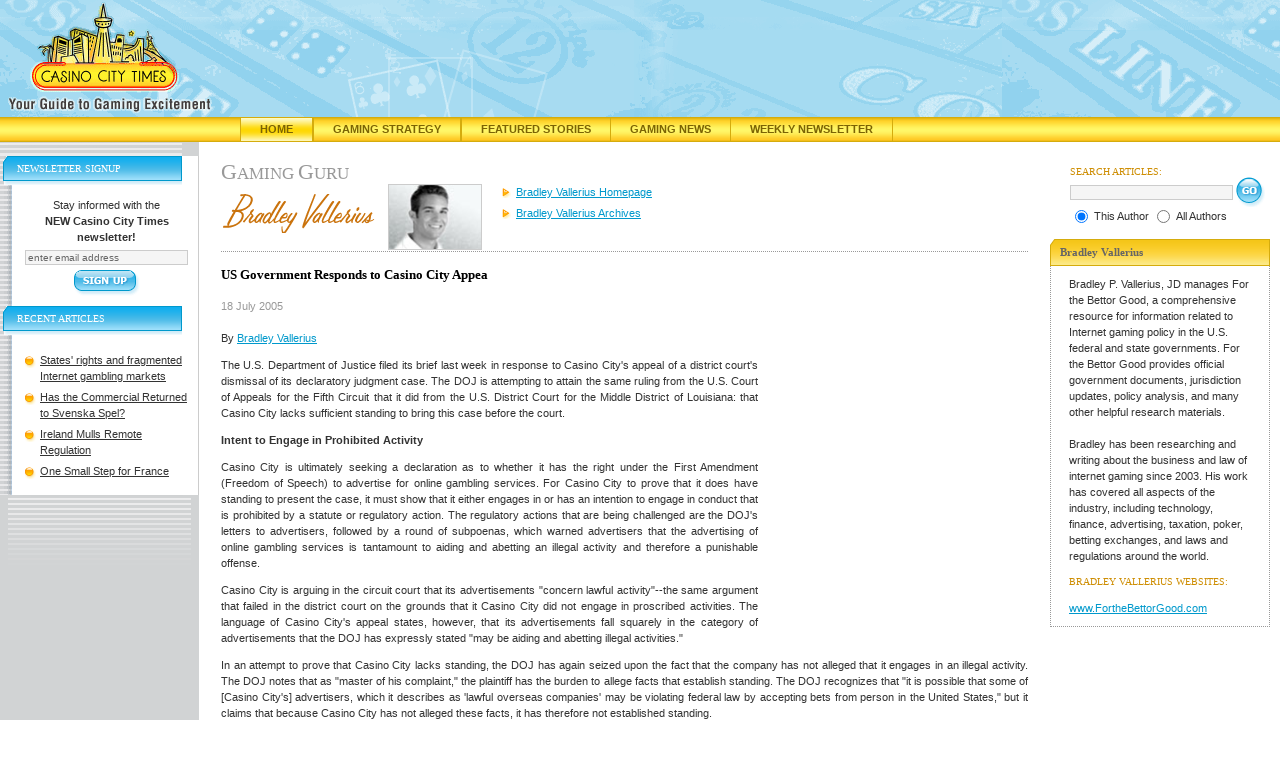

--- FILE ---
content_type: text/html;charset=UTF-8
request_url: https://www.casinocitytimes.com/bradley-vallerius/article/us-government-responds-to-casino-city-appea-51987
body_size: 10444
content:



<!DOCTYPE html PUBLIC "-//W3C//DTD XHTML 1.0 Transitional//EN" "http://www.w3.org/TR/xhtml1/DTD/xhtml1-transitional.dtd">
<html xmlns="http://www.w3.org/1999/xhtml">
<head>

<script src="/js/jquery.js" type="text/javascript"></script>
<script src="/js/mobile.js" type="text/javascript"></script>
<script type="text/javascript">
	$( document ).ready(function() {
		//alert("height:" + $(window).height() + " width:" + $(window).width());
	});

</script>
<title>US Government Responds to Casino City Appea</title>

<link rel="canonical" href="https://www.casinocitytimes.com/bradley-vallerius/article/us-government-responds-to-casino-city-appea-51987" />
<!-- headerinclude.cfm -->
<!-- Google tag (gtag.js) -->
<script async src="https://www.googletagmanager.com/gtag/js?id=G-FR4CK7V0ZC"></script>
<script>
  window.dataLayer = window.dataLayer || [];
  function gtag(){dataLayer.push(arguments);}
  gtag('js', new Date());

  gtag('config', 'G-FR4CK7V0ZC');
</script>

<script type="text/javascript">
	 var _gaq = _gaq || [];
	 _gaq.push(['_setAccount', '382689176']);
	 _gaq.push(['_trackPageview']);

	 (function () {
		 var ga = document.createElement('script'); ga.type = 'text/javascript'; ga.async = true;
		 ga.src = ('https:' == document.location.protocol ? 'https://ssl' : 'http://www') + '.google-analytics.com/ga.js';
		 var s = document.getElementsByTagName('script')[0]; s.parentNode.insertBefore(ga, s);
	 })();
 </script> 
<meta http-equiv="Content-Type" content="text/html; charset=utf-8"/>
<link rel="stylesheet" href="/includes/global.css?v=4" type="text/css"/>
<link rel="stylesheet" href="/includes/mobile.css" type="text/css"/>
<link rel="stylesheet" type="text/css" href="/includes/jquery-ui.css" />
<script language="JavaScript" type="text/javascript" src="/js/jquery.js"></script>
<script language="JavaScript" type="text/javascript" src="/js/jquery-ui.js"></script>
<script language="JavaScript" type="text/javascript" src="/js/mobile.js"></script>
<meta name="viewport" content="width=device-width, initial-scale=1"/>
<link rel="shortcut icon" href="/favicon.ico" />
<meta name="description" content="The U.S. Department of Justice filed its brief last week in response to Casino City's appeal of a district court's dismissal of its declaratory judgment case. The DOJ is attempting to attain the same ruling from the U.S. Court of Appeals for the Fifth Circuit that it did from the U.S. District Court for the Middle District of Louisiana: that Casino City lacks sufficient standing to bring this case before the court." />

<meta name="keywords" content="Government,Responds,Casino,City,Appea" />


</head>
<body>

<div id="header"><a href="/"><img src="/i/casino_city_times_logo.gif" alt="Casino City Times"  id="logo" /></a></div>
<div id="navBar">
	<div id="navItems">
		<div class="navItem"><a class="navOn" style="border-left:1px solid #d5ac0d;" href="/" title="Casino City Times">Home</a></div>
		<div class="navItem"><a class="navOff" style="border-left:1px solid #d5ac0d;" href="https://www.casinocitytimes.com/strategy/" title="Gaming Strategy Articles">Gaming Strategy</a></div>
		<div class="navItem"><a class="navOff" style="border-left:1px solid #d5ac0d;" href="https://www.casinocitytimes.com/featured/" title="Featured Stories">Featured Stories</a></div>
		<div class="navItem"><a class="navOff" href="https://www.casinocitytimes.com/news/" title="Gaming News">Gaming News</a></div>
		<div class="navItem"><a class="navOff" href="https://www.casinocitytimes.com/newsletter/" title="Weekly Newsletter">Weekly Newsletter</a></div>
	</div>
</div>

<div id="mobileHeader">
	<div id="mobileLogo"><a href="https://www.casinocitytimes.com"><img src="/i/casino_city_times_logo.gif" alt="Casino City Times"  id="mobileLogoImage" /></a></div>
	<div id="mobileLogoText"><a href="https://www.casinocitytimes.com">CasinoCityTimes.com</a></div>

		<div id="mobileMenuBar" onclick="ExposeMenu()">
				<div class="navIcon" style="background-color:black;height:3px;margin:0px 3px 3px 0px"></div>
				<div class="navIcon" style="background-color:black;height:3px;margin:0px 3px 3px 0px"></div>
				<div class="navIcon" style="background-color:black;height:3px;margin:0px 3px 3px 0px"></div>
				<div class="navIcon" style="background-color:black;height:3px;margin:0px 3px 3px 0px"></div>
		</div>

	<br clear="all"/>
	<div class="mobileNavBar" style="margin-top:5px"><a href="/">Home</a></div>
	<div class="mobileNavBar"><a href="/strategy/">Gaming Strategy</a></div>
	<div class="mobileNavBar"><a href="/featured/">Featured Stories</a></div>
	<div class="mobileNavBar"><a href="/news/">News</a></div>
	<div class="mobileNavBar"><a href="/newsletter/">Newsletter</a></div>
</div>

	<div class="mobileMenu">
		<a href="/legal/">Legal News</a>
		<a href="/financial/">Financial News</a>
		<a href="/casinos/">Casino Opening and Remodeling News</a>
		<a href="/executives/">Gaming Industry Executives</a>
		<a href="/bradley-vallerius/">Author Home</a>
		<a href="/bradley-vallerius/archives/">Author Archives</a>
		
		<a href="Javascript:Search('gurus','65')">Search Articles</a>
		<a href="Javascript:Subscribe()">Subscribe</a>
	</div>


<div id="SearchDialog" style="display:none">
		<div>
<script type="text/javascript">
<!--
function submitForm(){
if (document.theForm.searchphrase.value=='') {
	alert('Please Enter Search Criteria...');
	document.theForm.searchphrase.focus();
	return false;
}
document.theForm.submit();
}
// -->
</script>
<div align="right"><form action="/searchresults.cfm" name="theForm" method="post" id="searchBoxMobile">
	<div class="searchTitle">SEARCH ARTICLES:</div>
	<input type="text" name="searchphrase" size="25" class="search" value="" style="vertical-align: middle;margin-bottom:1px;margin-top:2px;"/>
	<input id="mobileNewsSearchButton" type="submit" value="Search" style="vertical-align: middle;" onclick="return submitForm();"/>&nbsp;
	<input type="hidden" name="Type" value=""/>
	
	<br /><input type="radio" name="ID" value="65" checked="checked"/>
	<span class="smallfont" style="vertical-align:3px;">Author</span> 
		<input type="radio" name="ID" value="all"/>
	<span class="smallfont" style="vertical-align:3px;">All Authors</span>
	
</form></div>
</div>
</div>


<table cellpadding="0" cellspacing="0" width="100%" border="0" id="layoutTable">
<tr>
	<td id="leftColBg"><div><img src="/i/topnav.gif" width="182" height="14" alt="" /></div>
		<div id="leftCol">
			<div id="leftColContent">		

			
	
<script type="text/javascript">
	<!--
	function validateForm(){
  		var field = document.newsletter.email; // email field
  		var str = field.value; // email string
  		var reg1 = /(@.*@)|(\.\.)|(@\.)|(\.@)|(^\.)/; // not valid
  		var reg2 = /^.+\@(\[?)[a-zA-Z0-9\-\.]+\.([a-zA-Z]{2,4}|[0-9]{1,3})(\]?)$/; // valid
  		if (!reg1.test(str) && reg2.test(str)){
			return true;
		}
  		alert("\"" + str + "\" is an invalid e-mail!"); // this is also optional
  		field.focus();
  		field.select();
  		return false;
	}
	 -->
</script>


	
	<div class="leftColHdr" id="newsletterTitle">Newsletter Signup</div>
	<div class="leftColBox" style="text-align:center;"> 
		Stay informed with the<br /><strong>NEW Casino City Times newsletter!</strong>
		<form method="post" action="/signup.cfm?TheContributorId=65" name="newsletter" style="padding:0px;margin:0px;" onsubmit="return validateForm();">
			<input type="text" size="25" name="email" class="newsletter" value="enter email address" onfocus="this.value=''"/>
			<input type="hidden" name="ID" value="65"/>
			<input type="image" alt="Get the Latest in Gaming News Delivered" title="Get the Latest in Gaming News Delivered" src="/i/btn_signup.gif" onclick="return validateForm();" id="desktopNewsletterButton"/>
		</form>
	</div>

					<div class="leftColHdr">Recent Articles</div>
					<div class="leftColBox">
		 				<ul class="experts">
 						
		 					<li><a href="/bradley-vallerius/article/states-rights-and-fragmented-internet-gambling-markets-60317">States' rights and fragmented Internet gambling markets</a></li>
		 				
		 					<li><a href="/bradley-vallerius/article/has-the-commercial-returned-to-svenska-spel-53041">Has the Commercial Returned to Svenska Spel?</a></li>
		 				
		 					<li><a href="/bradley-vallerius/article/ireland-mulls-remote-regulation-53038">Ireland Mulls Remote Regulation</a></li>
		 				
		 					<li><a href="/bradley-vallerius/article/one-small-step-for-france-53029">One Small Step for France</a></li>
		 				
						</ul>
					</div>
	 			
				<div class="clear"></div>
			</div>
			</div>
		</td>
 		<td id="mainCol">
			
				<div class="pageHeader gray"><span class="cap">G</span>aming <span class="cap">G</span>uru</div>
<div>
	
		<div class="authorTitle"><img src="/img/authors/TITLE_65.gif" alt=""/></div>
		<div class="authorPic"><img src="/img/authors/PIC_65.jpg" width="92" height="64" alt="author's picture" class="imgBorder" /></div>
		<div class="authorTag">
	
	
	</div>
	<div class="authorNavPosition">

	<ul id="authorNav">
		<li>
			
				<a class="subNavOff" href="/bradley-vallerius/" title="Gambling Strategy from Bradley Vallerius">Bradley Vallerius Homepage</a>
			
		</li>
		<li><a class="subNavOff" href="/bradley-vallerius/archives/" title="Gaming Archives of Bradley Vallerius">Bradley Vallerius Archives</a></li>
		
	</ul>
</div>
	
	
</div>

			 
			 	<div class="clear"></div>

		<div style="position:relative;">
			
			
			
				<div class="hordotted" style="margin-top:0px;">&nbsp;</div>
				<h1 class="articleTitle">US Government Responds to Casino City Appea</h1>
				<span class="date">18 July 2005</span><br />		
			
				
				
				<span class="byline">
					
						<br/>By <a href='/bradley-vallerius/'  title='Gambling Strategy from Bradley  Vallerius'>Bradley  Vallerius</a><br/>
					
				</span>
			
		</div>
			<div><p>
				
				
				<div style="float:right;padding:10px 0px 10px 20px;background-color:white;">
					
	<iframe id='af330535' name='af330535' src='https://ad.casinocity.com/www/delivery/afr.php?n=af330535&amp;zoneid=43&amp;cb=0.27506916552' frameborder='0' scrolling='no' width='250' height='250'><a href='https://ad.casinocity.com/www/delivery/ck.php?n=aae8c64d&amp;cb=0.27506916552' rel='nofollow' target='_blank'><img src='https://ad.casinocity.com/www/delivery/avw.php?zoneid=43&amp;cb=0.27506916552&amp;n=aae8c64d' border='0' alt='' /></a></iframe>

				</div>
	
				<p align="justify">The U.S. Department of Justice filed its brief last week in response to Casino City's appeal of a district court's dismissal of its declaratory judgment case. The DOJ is attempting to attain the same ruling from the U.S. Court of Appeals for the Fifth Circuit that it did from the U.S. District Court for the Middle District of Louisiana: that Casino City lacks sufficient standing to bring this case before the court. 

<p align="justify"><b>Intent to Engage in Prohibited Activity</b>

<p align="justify">Casino City is ultimately seeking a declaration as to whether it has the right under the First Amendment (Freedom of Speech) to advertise for online gambling services. For Casino City to prove that it does have standing to present the case, it must show that it either engages in or has an intention to engage in conduct that is prohibited by a statute or regulatory action. The regulatory actions that are being challenged are the DOJ's letters to advertisers, followed by a round of subpoenas, which warned advertisers that the advertising of online gambling services is tantamount to aiding and abetting an illegal activity and therefore a punishable offense. 

<p align="justify">Casino City is arguing in the circuit court that its advertisements "concern lawful activity"--the same argument that failed in the district court on the grounds that it Casino City did not engage in proscribed activities. The language of Casino City's appeal states, however, that its advertisements fall squarely in the category of advertisements that the DOJ has expressly stated "may be aiding and abetting illegal activities." 

<p align="justify">In an attempt to prove that Casino City lacks standing, the DOJ has again seized upon the fact that the company has not alleged that it engages in an illegal activity. The DOJ notes that as "master of his complaint," the plaintiff has the burden to allege facts that establish standing. The DOJ recognizes that "it is possible that some of [Casino City's] advertisers, which it describes as 'lawful overseas companies' may be violating federal law by accepting bets from person in the United States," but it claims that because Casino City has not alleged these facts, it has therefore not established standing.

<p align="justify">A new element in the Casino City appeal that did not appear in the District Court proceedings is a myriad of case-law examples in which plaintiffs were objectively chilled from exercising free speech and were still found by the courts to have standing, despite their not having actually engaged in illegal activities in some of the cases. The DOJ's brief attempts to invalidate one of those cases by noting that the plaintiff of that case intended to continue activities that had resulted in criminal activities in the past, whereas Casino City intends to continue with activities that have <I>not</I> resulted in criminal charges.

<p align="justify">The DOJ's overall approach to the issue of "intent to engage in prohibited activity" does not acknowledge a difference between the concepts of "statute" and "regulatory action." The DOJ would like a ruling that Casino City has no standing because the company does not admit to engaging in or intending to engage in an activity prohibited by <I>statute</I>, but this is not really at all what Casino City is challenging. Instead, Casino City is challenging the <I>regulatory actions</I> taken by the DOJ--the letters and subpoenas that created a chilled environment for the advertising of online gambling services. Casino City, therefore, does not allege that it engages in illegal activity, but instead alleges that it engages in activity that the DOJ stated it believes to be prohibited by statute. 

<p align="justify"><b>Immediate Threat of Prosecution</b>

<p align="justify">The DOJ also agues that Casino City faces no immediate threat of prosecution. While Casino City has listed the DOJ letters to advertisers and its subpoenas to media and other companies as evidence of a credible threat of prosecution, the DOJ insists that neither of these things is suffice to constitute an imminent threat. The DOJ describes its letters to the National Association of Broadcasters and others as "only a general description of the federal statutes that apply to Internet gambling and advertisements promoting it," and states that "the letter's only reference to prosecution of anyone is the generic statement that 'we reserve the right to prosecute violators of the law.'" The brief also insists that because Casino City is not a member of the National Association of Broadcasters and because it was never targeted by either the letters or subpoenas that there has never been a reason to suggest that the DOJ had any plans to prosecute Casino City.

<p align="justify">Many of the case-law examples introduced by Casino City in this latest round of proceedings deal with the "imminent threat of prosecution" issue, and the DOJ addresses them by explaining that they all involve an official statement directed to specific conduct engaged in by the plaintiff. The DOJ claims that its letters are different from the examples provided in those cases because the letters were not directed at Casino City's specific conduct, but were simply a general description of the statutes on the books. 

<p align="justify">The DOJ also points out that over a year had passed between the time it sent its letters and the time Casino City filed its complaint. Although Casino City demonstrates how the chilling effect of the letters and subpoenas caused several search engines to cease carrying advertisements for online gambling operations, the DOJ emphasizes that over the course of that year Casino City was never compelled to alter its advertising policies, meaning that it had not been chilled.

<p align="justify">As proof that Casino City has indeed been chilled and also suffered as a result of the chill, the company provides in its appeal details of a deal to advertise on A & E 's History Channel that inevitably failed due to the network's concern over the DOJ's threats regarding online gambling. The DOJ claims that it is merely speculation that A & E canceled the agreement because of the DOJ's actions and doubts that the injury could be redressed by a favorable decision in the case at hand. 

<P><b>Relaxed Criteria</b>

<p align="justify">It is should be noted that one of the strengths of the Casino City appeal brief is how it built a case history of times that courts have loosened the standards for determining standing when it comes to declaratory judgment cases that involve a First Amendment challenge. The criteria for finding whether a case presents an "actual case or controversy" and whether the plaintiff risks "actual or imminent injuries" have traditionally been relaxed in such cases.

<p align="justify"><b>First Amendment</b>

<p align="justify">The DOJ has also developed several pages of arguments stressing why it does not believe Casino City has a case under the First Amendment. Chief among those arguments is that the Central Hudson Test--which governs claims for commercial free speech--does not even apply if the subject of the advertisements in question is an illegal activity. 

<p align="justify">In all likelihood, however, the circuit court will not rule on the merits of the case. It will instead issue a decision on whether Casino City has standing to present the case; if it does, the case will probably be sent back to the district court for a ruling on the merits. 

<p align="justify"><b>What Happens Next?</b>

<p align="justify">Casino City has been given a deadline of July 27 to file a reply brief.

<p align="justify"><A HREF="https://www.igamingnews.com/articles/files/071505CCappeal.pdf">Click here</A> to view the U.S. Department of Justice's Brief.

<p align="justify"><A HREF="https://www.igamingnews.com/articles/files/casinocityappeal0605.pdf">Click here</A> to view Casino City's appeal. 
			</div>
		
				<div align="center" style="margin-bottom:10px;">
					
						<a href="https://www.igamingnews.com/article/us-government-responds-to-casino-city-appea-186169/">US Government Responds to Casino City Appea</a>
						is republished from <a href="https://www.igamingnews.com">iGamingNews.com</a>.
					
				</div>
			
			
			<div id="mobileLists">
				
					<div class="leftColHdr">Recent Articles</div>
					<div class="leftColBox">
						<ul class="experts">
						
							<li><a href="/bradley-vallerius/article/states-rights-and-fragmented-internet-gambling-markets-60317">States' rights and fragmented Internet gambling markets</a></li>
						
							<li><a href="/bradley-vallerius/article/has-the-commercial-returned-to-svenska-spel-53041">Has the Commercial Returned to Svenska Spel?</a></li>
						
							<li><a href="/bradley-vallerius/article/ireland-mulls-remote-regulation-53038">Ireland Mulls Remote Regulation</a></li>
						
							<li><a href="/bradley-vallerius/article/one-small-step-for-france-53029">One Small Step for France</a></li>
						
						</ul>
					</div>
				
			</div>			
			
			<div id="mobileBio">
				
	<div class="rightModHeader"><div class="rightModCap">Bradley Vallerius</div></div>
	<div class="rightMod">
		<div style="word-wrap:break-word;overflow:hidden;">
		
			<img src="/img/authors/PIC_65.jpg"><br />
		Bradley P. Vallerius, JD manages For the Bettor Good, a comprehensive resource for information related to Internet gaming policy in the U.S. federal and state governments. For the Bettor Good provides official government documents, jurisdiction updates, policy analysis, and many other helpful research materials.<br /><br />Bradley has been researching and writing about the business and law of internet gaming since 2003. His work has covered all aspects of the industry, including technology, finance, advertising, taxation, poker, betting exchanges, and laws and regulations around the world. 
			<h4>Bradley Vallerius Websites:</h4>
			
				<a href="http://www.FortheBettorGood.com" target="_blank">www.FortheBettorGood.com</a><br />
			
		</div>
	</div>

			</div>
		</td>

		<td id="rightCol">
			
			
			

<script type="text/javascript">
<!--
function submitForm(){
if (document.theForm.searchphrase.value==''){alert('Please Enter Search Criteria...');document.theForm.searchphrase.focus();return false;}
document.theForm.submit();}
// -->
</script>
<form action="/searchresults.cfm" name="theForm" method="post" id="searchBox">
	<div class="searchTitle">SEARCH ARTICLES:</div>

	<input type="text" name="searchphrase" size="25" class="search" value="" style="vertical-align: middle;margin-bottom:1px;margin-top:2px;"/>
	<input type="image" alt="Search Our Archive of Gaming Articles" src="/i/btn_go.gif" style="vertical-align: middle;" onclick="return submitForm();"/>&nbsp;
	<input type="hidden" name="Type" value=""/>
	
	<br />
	<input type="radio" name="ID" value="65" checked="checked"/>
	<span class="smallfont" style="vertical-align:3px;">This Author</span> 
		<input type="radio" name="ID" value="all"/>
	<span class="smallfont" style="vertical-align:3px;">All Authors</span>
	
</form>


	<div class="rightModHeader"><div class="rightModCap">Bradley Vallerius</div></div>
	<div class="rightMod">
		<div style="word-wrap:break-word;overflow:hidden;">
		Bradley P. Vallerius, JD manages For the Bettor Good, a comprehensive resource for information related to Internet gaming policy in the U.S. federal and state governments. For the Bettor Good provides official government documents, jurisdiction updates, policy analysis, and many other helpful research materials.<br /><br />Bradley has been researching and writing about the business and law of internet gaming since 2003. His work has covered all aspects of the industry, including technology, finance, advertising, taxation, poker, betting exchanges, and laws and regulations around the world. 
			<h4>Bradley Vallerius Websites:</h4>
			
				<a href="http://www.FortheBettorGood.com" target="_blank">www.FortheBettorGood.com</a><br />
			
		</div>
	</div>

					
		</td>

	</tr>
</table>

	
	

	<div class="placebanner">
		
<iframe id='ad468x60' name='af330535' src='https://ad.casinocity.com/www/delivery/afr.php?n=af330535&amp;zoneid=45&amp;cb=0.27506916552' frameborder='0' scrolling='no' style="width:468px;height:60px;"><a href='https://ad.casinocity.com/www/delivery/ck.php?n=aae8c64d&amp;cb=0.27506916552' rel='nofollow' target='_blank'><img src='https://ad.casinocity.com/www/delivery/avw.php?zoneid=45&amp;cb=0.27506916552&amp;n=aae8c64d' border='0' alt='' /></a></iframe>


	</div>

<div id="footer">
<table cellpadding="0" cellspacing="0" border="0">
	<tr>
		<td id="footerLinks" style="width:200px;text-align:center;" valign="middle">
			
		</td>
		<td id="footerText" style="width:99%;">CASINO CITY NETWORK: <a href="https://www.casinocity.com" onclick="window.open(this.href,'newwin');return false;" onkeypress="window.open(this.href,'newwin'); return false;" >Casino City</a> | <a href="https://online.casinocity.com" onclick="window.open(this.href,'newwin');return false;" onkeypress="window.open(this.href,'newwin'); return false;">Online Casino City</a> | <a href="https://casinocity.tv" onclick="window.open(this.href,'newwin');return false;" onkeypress="window.open(this.href,'newwin'); return false;">Casino City TV</a> | <a href="https://www.igamingnews.com" onclick="window.open(this.href,'newwin');return false;" onkeypress="window.open(this.href,'newwin'); return false;">iGaming News</a> | <a href="https://www.pokerzone.com" onclick="window.open(this.href,'newwin');return false;" onkeypress="window.open(this.href,'newwin'); return false;">Poker Zone</a> | <a href="https://www.casinocitypress.com" onclick="window.open(this.href,'newwin');return false;" onkeypress="window.open(this.href,'newwin'); return false;">Casino City Press</a> | <a href="https://www.casinovendors.com" onclick="window.open(this.href,'newwin');return false;" onkeypress="window.open(this.href,'newwin'); return false;">Casino Vendors</a>
			<br /><br />
			Casino City is an independent directory and information service free of any gaming operator's control.
			Warning: You must ensure you meet all age and other regulatory requirements before entering a
			Casino or placing a wager.  There are hundreds of jurisdictions in the world with Internet access and
			hundreds of different games and gambling opportunities available on the Internet.
			YOU are responsible for determining if it is legal for YOU to play any particular games or place any
			particular wager.
			<br /><br />
			<a href="/termsofuse/">Terms of Use</a> | <a href="/privacy/">Privacy Policy</a>   Copyright &copy; 2002-2026 Casino City, Inc. or its affiliates.
		</td>
	</tr>
</table>
</div>
<script src="https://www.google-analytics.com/urchin.js" type="text/javascript"></script>
<script type="text/javascript">
_uacct = "UA-295029-4";
_udn="casinocitytimes.com";
urchinTracker();
</script>


</body>
</html>

